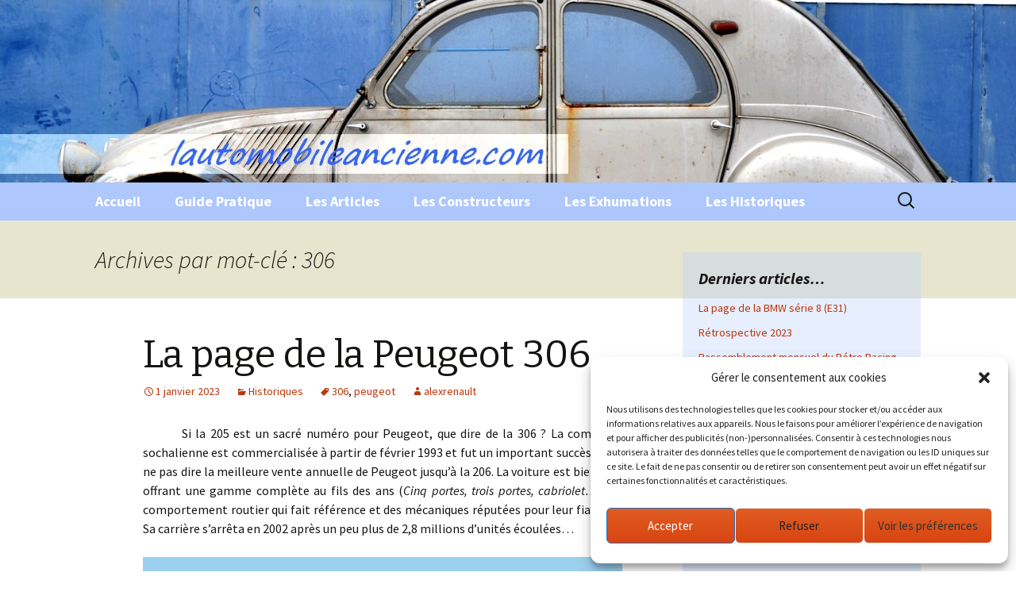

--- FILE ---
content_type: text/html; charset=utf-8
request_url: https://www.google.com/recaptcha/api2/aframe
body_size: 268
content:
<!DOCTYPE HTML><html><head><meta http-equiv="content-type" content="text/html; charset=UTF-8"></head><body><script nonce="zzFqhSk_H0L5tf7eGkSf_g">/** Anti-fraud and anti-abuse applications only. See google.com/recaptcha */ try{var clients={'sodar':'https://pagead2.googlesyndication.com/pagead/sodar?'};window.addEventListener("message",function(a){try{if(a.source===window.parent){var b=JSON.parse(a.data);var c=clients[b['id']];if(c){var d=document.createElement('img');d.src=c+b['params']+'&rc='+(localStorage.getItem("rc::a")?sessionStorage.getItem("rc::b"):"");window.document.body.appendChild(d);sessionStorage.setItem("rc::e",parseInt(sessionStorage.getItem("rc::e")||0)+1);localStorage.setItem("rc::h",'1768651405362');}}}catch(b){}});window.parent.postMessage("_grecaptcha_ready", "*");}catch(b){}</script></body></html>